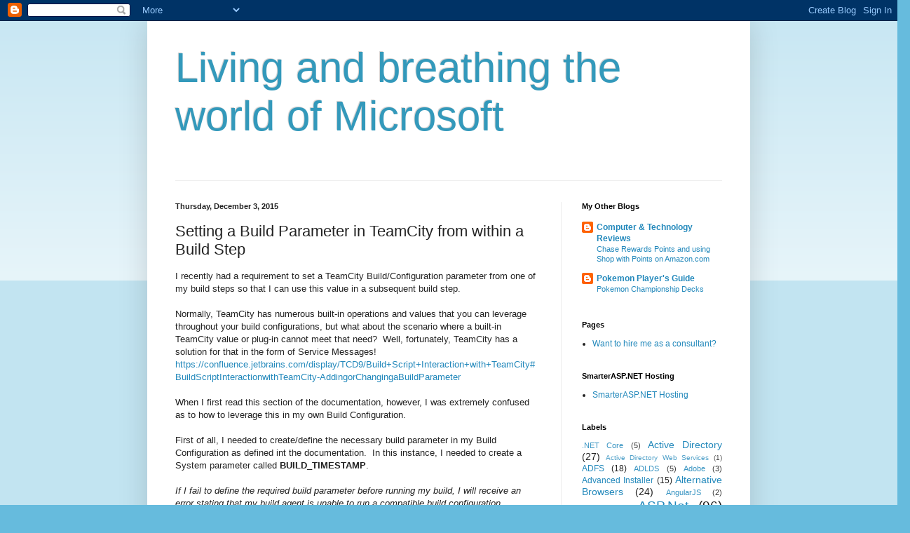

--- FILE ---
content_type: text/html; charset=utf-8
request_url: https://www.google.com/recaptcha/api2/aframe
body_size: 267
content:
<!DOCTYPE HTML><html><head><meta http-equiv="content-type" content="text/html; charset=UTF-8"></head><body><script nonce="dERyOYEKk-fCRcO8Tlgl6w">/** Anti-fraud and anti-abuse applications only. See google.com/recaptcha */ try{var clients={'sodar':'https://pagead2.googlesyndication.com/pagead/sodar?'};window.addEventListener("message",function(a){try{if(a.source===window.parent){var b=JSON.parse(a.data);var c=clients[b['id']];if(c){var d=document.createElement('img');d.src=c+b['params']+'&rc='+(localStorage.getItem("rc::a")?sessionStorage.getItem("rc::b"):"");window.document.body.appendChild(d);sessionStorage.setItem("rc::e",parseInt(sessionStorage.getItem("rc::e")||0)+1);localStorage.setItem("rc::h",'1768869547844');}}}catch(b){}});window.parent.postMessage("_grecaptcha_ready", "*");}catch(b){}</script></body></html>